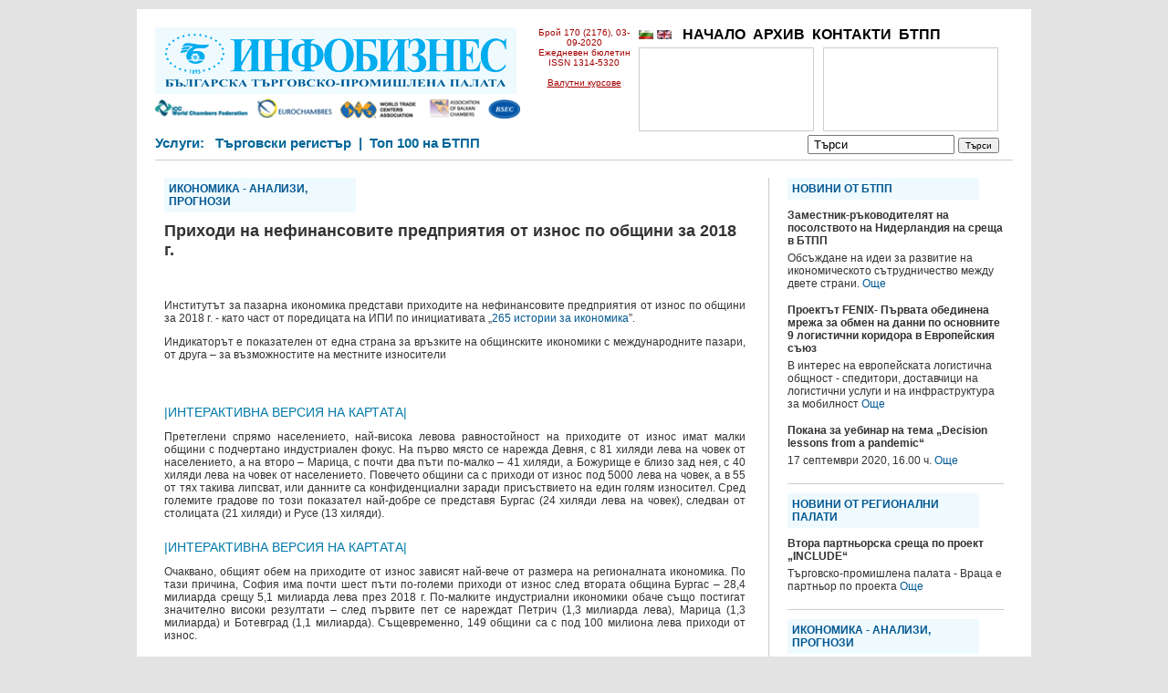

--- FILE ---
content_type: text/html; charset=UTF-8
request_url: https://www.infobusiness.bcci.bg/ipi-3-9-20.html
body_size: 21232
content:
<!DOCTYPE html PUBLIC "-//W3C//DTD XHTML 1.0 Transitional//EN" "//www.w3.org/TR/xhtml1/DTD/xhtml1-transitional.dtd">
<html xmlns="//www.w3.org/1999/xhtml" amp>
<head>
<title>Приходи на нефинансовите предприятия от износ по общини за 2018 г.</title>
<meta http-equiv="Content-Type" content="text/html; charset=utf-8" />
 
<meta http-equiv="cache-control" content="max-age=0" />
<meta http-equiv="cache-control" content="no-cache" />
<meta http-equiv="expires" content="0" />
<meta http-equiv="expires" content="Tue, 01 Jan 1980 1:00:00 GMT" />
<meta http-equiv="expires" content="-1" />
<meta http-equiv="pragma" content="no-cache" />
<meta http-equiv="content-language" content="bg">

	 	 

	<script type="application/ld+json">
    {
      "@context": "https://schema.org",
      "@type": "NewsArticle",
      "mainEntityOfPage": {
        "@type": "WebPage",
        "@id": "https://www.infobusiness.bcci.bg/ipi-3-9-20.html"
      },
      "headline": "Приходи на нефинансовите предприятия от износ по общини за 2018 г.",
      "image": [
        
 	
      
       ],
      "datePublished": "2020-09-03T16:00:00+02:00",
      "dateModified": "2020-09-03T16:00:00+02:00",
      "author": {
        "@type": "Organization",
        "name": "Инфобизнес - Българска търговско-промишлена палата"
      },
       "publisher": {
        "@type": "Organization",
        "name": "Инфобизнес - Българска търговско-промишлена палата",
        "logo": {
          "@type": "ImageObject",
          "url": "https://bcci.bg/images/bcci_logo.jpg"
        }
      }
    }
    </script>
	
	
	 


<script type="text/javascript" src="https://www.infobusiness.bcci.bg/js/jquery.min.js"></script>
<script type="text/javascript" src="https://www.infobusiness.bcci.bg/js/jquery.cycle.all.js"></script>
<script type="text/javascript" src="https://www.infobusiness.bcci.bg/js/jqslide.js"></script>
<link href="https://www.infobusiness.bcci.bg/css/scroll.css" rel="stylesheet" type="text/css" /> 


<script>
  (function(i,s,o,g,r,a,m){i['GoogleAnalyticsObject']=r;i[r]=i[r]||function(){
  (i[r].q=i[r].q||[]).push(arguments)},i[r].l=1*new Date();a=s.createElement(o),
  m=s.getElementsByTagName(o)[0];a.async=1;a.src=g;m.parentNode.insertBefore(a,m)
  })(window,document,'script','//www.google-analytics.com/analytics.js','ga');

  ga('create', 'UA-17905122-3', 'auto');
  ga('send', 'pageview');

</script>



<link href="https://www.infobusiness.bcci.bg/css/style.css" rel="stylesheet" type="text/css" />
	<style type="text/css">
    	.cookie-notification {
    		display: none;
			z-index: 999;
			width: 100%;
			padding: 10px;
    		position: fixed;
    		bottom: 0;
    		left: 0;
			text-align: center;
    		/* Set your cookie notification bar styles here */ 
    		background-color: #000;
    		opacity: 0.8;
			color: #fff
		
		}
		.cookie-notification a:link{color:#589bdd;}
		
    </style> </head>
<body>
<div id="fb-root"></div>
<script>

(function(d, s, id) {
  var js, fjs = d.getElementsByTagName(s)[0];
  if (d.getElementById(id)) return;
  js = d.createElement(s); js.id = id;
  js.src = "//connect.facebook.net/en_US/all.js#xfbml=1&appId=221503267952212";
  fjs.parentNode.insertBefore(js, fjs);
}(document, 'script', 'facebook-jssdk'));</script>

<div id="container">
<div id="innercontainer">



        <div id="headru">
        <div id="logo"><a href="https://www.infobusiness.bcci.bg/"><img src="https://www.infobusiness.bcci.bg/images/logo.png" border="0" /></a>
        <div class="ads"><img src="https://www.infobusiness.bcci.bg/images/ads.png" border="0" width="400" /></div>
		
        </div>
        <div style="float:left; width:520px;">
        <div class="numberru">Брой 170 (2176), 03-09-2020<br />
                
        Ежедневен бюлетин<br />ISSN 1314-5320 <br /><br /><a href="//www.bcci.bg/services/currency/" target="_blank" style="color:#a40000;">Валутни курсове</a>
        <br />
                </div>
        <div style="width:400px; height:118px; float:left; margin-top:20px;">
        <div class="topmenuv">
        <a href="https://www.infobusiness.bcci.bg/bg/"><img src="https://www.infobusiness.bcci.bg/images/bg.png"  border="0" /></a>&nbsp;<a href="https://www.infobusiness.bcci.bg/en/"><img src="https://www.infobusiness.bcci.bg/images/en.png"  border="0" /></a><!--&nbsp;<a href="https://www.infobusiness.bcci.bg/ru/"><img src="https://www.infobusiness.bcci.bg/images/ru.png"  border="0" /></a>-->&nbsp;&nbsp;
        <a href="https://www.infobusiness.bcci.bg/">НАЧАЛО</a>&nbsp;&nbsp;<a href="https://www.infobusiness.bcci.bg/arhiv.html">АРХИВ</a>&nbsp;&nbsp;<a href="https://www.infobusiness.bcci.bg/kontakti.html">КОНТАКТИ</a>&nbsp;&nbsp;<a href="https://www.infobusiness.bcci.bg/btpp.html">БТПП</a>&nbsp;&nbsp;        </div>
                <div style="width:190px; height:90px; border:1px solid #CCC; float:left; margin-top:2px;"  id="ban1" class="bann1">
       
         
        

        </div>
        <div style="width:190px; height:90px; border:1px solid #CCC; float:left; margin-top:2px; margin-left:10px;"   id="ban2" class="bann2">
        
         
        </div>
        
        </div>    
        </div>
        
                
        <div id="headtext"> <form method="post" action="https://www.infobusiness.bcci.bg/Search/" name="searchform" style="margin: 10px 0 0 0; padding:0;">
        
                 <div style="float:right;">
          <input style="width:150px; padding-left:5px;" type="text" id="searcharea" name="search" value="Търси" onclick="document.searchform.search.value =''" /> <input type="submit" style="font-size:10px;" id="searchbut" value="Търси" /></div>
          
         Услуги:&nbsp;&nbsp;
        <a href="//www.bcci.bg/tradereg-documents.html" target="_blank">Търговски регистър</a>
			
        &nbsp;|&nbsp;
			
        <a href="//www.bcci.bg/top-100-bg.html" target="_blank">Топ 100 на БТПП</a> 
        &nbsp;&nbsp;&nbsp;
         
        </form>
        <br clear="all" />
        </div>
       
       
       
        
     
</div>
<br clear="all" />
       
        
  
<div class="innercontent">

  <div class="headtitle">ИКОНОМИКА - АНАЛИЗИ, ПРОГНОЗИ</div>
  <h1>Приходи на нефинансовите предприятия от износ по общини за 2018 г.</h1>
  
    <p align="right" style="box-sizing: border-box; color: rgb(0, 0, 0); font-size: 14px; font-variant-numeric: normal; font-variant-east-asian: normal; margin: 0px 0px 10px; text-align: right;">
	&nbsp;</p>
<p style="text-align: justify;">
	Институтът за пазарна икономика представи приходите на нефинансовите предприятия от износ по общини за 2018 г. - като част от&nbsp;поредицата на ИПИ по инициативата &bdquo;<a href="https://265obshtini.bg/" target="_blank">265 истории за икономика</a>&rdquo;.</p>
<p style="text-align: justify;">
	Индикаторът е показателен от една страна за връзките на общинските икономики с международните пазари, от друга &ndash; за възможностите на местните износители</p>
<p style="box-sizing: border-box; color: rgb(0, 0, 0); font-size: 14px; font-variant-numeric: normal; font-variant-east-asian: normal; margin: 0px 0px 10px; text-align: justify;">
	&nbsp;</p>
<p style="box-sizing: border-box; color: rgb(0, 0, 0); font-size: 14px; font-variant-numeric: normal; font-variant-east-asian: normal; margin: 0px 0px 10px; text-align: justify;">
	<a href="http://www.265obshtini.bg/map/75" style="background-color: transparent; box-sizing: border-box; color: rgb(0, 122, 169); text-decoration-line: none;"><img alt="" src="https://ime.bg/images/phpThumb.php?src=/var/images/map_082820_1.png&amp;w=730" style="border: 0px none currentcolor; box-sizing: border-box; vertical-align: middle; height: 292px; width: 630px;" /></a></p>
<p style="box-sizing: border-box; color: rgb(0, 0, 0); font-size: 14px; font-variant-numeric: normal; font-variant-east-asian: normal; margin: 0px 0px 10px; text-align: justify;">
	<a href="http://www.265obshtini.bg/map/75" style="background-color: transparent; box-sizing: border-box; color: rgb(0, 122, 169); text-decoration-line: none;" target="_blank">|ИНТЕРАКТИВНА ВЕРСИЯ НА КАРТАТА|</a></p>
<p style="text-align: justify;">
	Претеглени спрямо населението, най-висока левова равностойност на приходите от износ имат малки общини с подчертано индустриален фокус. На първо място се нарежда Девня, с 81 хиляди лева на човек от населението, а на второ &ndash; Марица, с почти два пъти по-малко &ndash; 41 хиляди, а Божурище е близо зад нея, с 40 хиляди лева на човек от населението. Повечето общини са с приходи от износ под 5000 лева на човек, а в 55 от тях такива липсват, или данните са конфиденциални заради присъствието на един голям износител. Сред големите градове по този показател най-добре се представя Бургас (24 хиляди лева на човек), следван от столицата (21 хиляди) и Русе (13 хиляди).</p>
<p style="box-sizing: border-box; color: rgb(0, 0, 0); font-size: 14px; font-variant-numeric: normal; font-variant-east-asian: normal; margin: 0px 0px 10px; text-align: justify;">
	<a href="http://www.265obshtini.bg/map/76" style="background-color: transparent; box-sizing: border-box; color: rgb(0, 122, 169); text-decoration-line: none;"><img alt="" src="https://ime.bg/images/phpThumb.php?src=/var/images/map_082820_2.png&amp;w=730" style="border: 0px none currentcolor; box-sizing: border-box; vertical-align: middle; height: 293px; width: 630px;" /></a></p>
<p style="box-sizing: border-box; color: rgb(0, 0, 0); font-size: 14px; font-variant-numeric: normal; font-variant-east-asian: normal; margin: 0px 0px 10px; text-align: justify;">
	<a href="http://www.265obshtini.bg/map/76" style="background-color: transparent; box-sizing: border-box; color: rgb(0, 122, 169); text-decoration-line: none;" target="_blank">|ИНТЕРАКТИВНА ВЕРСИЯ НА КАРТАТА|</a></p>
<p style="text-align: justify;">
	Очаквано, общият обем на приходите от износ зависят най-вече от размера на регионалната икономика. По тази причина, София има почти шест пъти по-големи приходи от износ след втората община Бургас &ndash; 28,4 милиарда срещу 5,1 милиарда лева през 2018 г. По-малките индустриални икономики обаче също постигат значително високи резултати &ndash; след първите пет се нареждат Петрич (1,3 милиарда лева), Марица (1,3 милиарда) и Ботевград (1,1 милиарда). Същевременно, 149 общини са с под 100 милиона лева приходи от износ.</p>
<p>
	&nbsp;</p>
<p style="box-sizing: border-box; color: rgb(0, 0, 0); font-size: 14px; font-variant-numeric: normal; font-variant-east-asian: normal; margin: 0px 0px 10px; text-align: justify;">
	&nbsp;</p>
<p>
	<br style="box-sizing: border-box;" />
	&nbsp;</p>
  <div class="fb-like" data-href="https://www.infobusiness.bcci.bg/ipi-3-9-20.html" data-send="true" data-width="380" data-show-faces="true"></div>   </div>
  
 <!-- <div class="fb-recommendations-bar" data-href="https://www.infobusiness.bcci.bg/" data-read-time="20" num_recommendations="4" data-site="https://www.infobusiness.bcci.bg/"></div>-->
  
  
<div class="innerbox">
    <div class="contentitem">
    <div class="headtitle">НОВИНИ ОТ БТПП</div>
        <div class="contenthead">Заместник-ръководителят на посолството на Нидерландия на среща в БТПП</div>
    <div class="contentbody">Обсъждане на идеи за развитие на икономическото сътрудничество между двете страни. <a href="https://www.infobusiness.bcci.bg/bcci101-3-9-20.html">Още</a></div>
        <div class="contenthead">Проектът FENIX- Първата обединена мрежа за обмен на данни по основните 9 логистични коридора в Европейския съюз</div>
    <div class="contentbody">В интерес на европейската логистична общност - спедитори, доставчици на логистични услуги и на инфраструктура за мобилност <a href="https://www.infobusiness.bcci.bg/project-3-9-20.html">Още</a></div>
        <div class="contenthead">Покана за уебинар на тема „Decision lessons from a pandemic“</div>
    <div class="contentbody">17 септември 2020, 16.00 ч. <a href="https://www.infobusiness.bcci.bg/bcci88-3-9-20.html">Още</a></div>
        </div> 
      <div class="contentitem">
    <div class="headtitle">НОВИНИ ОТ  РЕГИОНАЛНИ ПАЛАТИ</div>
        <div class="contenthead">Втора партньорска среща по проект „INCLUDE“</div>
    <div class="contentbody">Търговско-промишлена палата - Враца е партньор по проекта <a href="https://www.infobusiness.bcci.bg/vratsa-3-9-20.html">Още</a></div>
        </div> 
     
      <div class="contentitem">
    <div class="headtitle">ИКОНОМИКА - АНАЛИЗИ, ПРОГНОЗИ</div>
        <div class="contenthead">Приходи на нефинансовите предприятия от износ по общини за 2018 г.</div>
    <div class="contentbody">Автор: Институт за пазарна икономика <a href="https://www.infobusiness.bcci.bg/ipi-3-9-20.html">Още</a></div>
        </div> 
      <div class="contentitem">
    <div class="headtitle">ДАНЪЦИ, ТАКСИ, ФИНАНСИ</div>
        <div class="contenthead">Глобяват заведения заради 9% ДДС на храната за вкъщи</div>
    <div class="contentbody">Ресторанти и заведения за бързо хранене допускат отклонение от законовия ДДС режим <a href="https://www.infobusiness.bcci.bg/nap-3-9-20.html">Още</a></div>
        </div> 
      <div class="contentitem">
    <div class="headtitle">НОВА  НОРМАТИВНА  УРЕДБА</div>
        <div class="contenthead">Наредба регламентира свързването на имотния регистър, кадастъра и редица информационни системи</div>
    <div class="contentbody">Облекчаване на административната тежест за бизнеса и гражданите <a href="https://www.infobusiness.bcci.bg/law-3-9-20.html">Още</a></div>
        <div class="contenthead">Правителството одобри проект на нов Закон за виното и спиртните напитки</div>
    <div class="contentbody">Регулиране на обществените отношения, свързани с условията и реда за производство, преработка, търговия и контрол <a href="https://www.infobusiness.bcci.bg/law2-3-9-20.html">Още</a></div>
        </div> 
      <div class="contentitem">
    <div class="headtitle">ИНФОРМАЦИЯ ОТ ДИПЛОМАТИЧЕСКИТЕ МИСИИ</div>
        <div class="contenthead">Списък на достъпни онлайн семинари за справянето с КОВИД-19, предоставен от посолството на Р Корея в София</div>
    <div class="contentbody">Мерки и политики за справянето с влиянието на коронавируса в различни сфери <a href="https://www.infobusiness.bcci.bg/dipl-2-9-20.html">Още</a></div>
        </div> 
      <div class="contentitem">
    <div class="headtitle">ИНФОРМАЦИЯ  ОТ  СТИВ</div>
        <div class="contenthead">Огромен срив на индийската икономика</div>
    <div class="contentbody">Спад от -23.9% на БВП за първо тримесечие на финансовата 2020-21 г. (април-юни 2020 г.) <a href="https://www.infobusiness.bcci.bg/stiv2-2-9-20.html">Още</a></div>
        </div> 
     
   </div>    







  <ul id="footermenu">
 <li><a href="https://www.infobusiness.bcci.bg/rss"><img src="https://www.infobusiness.bcci.bg/images/rss.png" border="0" /></a></li>
          
  <li><a href="https://www.infobusiness.bcci.bg/nachalo882.html">НАЧАЛО</a> | </li>                
  <li><a href="https://www.infobusiness.bcci.bg/pregled-na-pechata.html">ПРЕГЛЕД НА ПЕЧАТА</a> | </li>              
  <li><a href="https://www.infobusiness.bcci.bg/abonament.html">БЕЗПЛАТЕН AБОНАМЕНТ</a> | </li>    
  <li><a href="https://www.infobusiness.bcci.bg/otpisvane.html">ОТПИСВАНЕ</a> | </li>            
  <li><a href="https://www.infobusiness.bcci.bg/deklaratsiya-za-poveritelnost.html">ДЕКЛАРАЦИЯ ЗА ПОВЕРИТЕЛНОСT</a> | </li>    </ul>       </div>
<br clear="all" />
<br clear="all">
</div>
<div class="cookie-notification js-cookie-notification">
			<p>Този сайт използва бисквитки. <a href="/cookie-policy.html" target="_blank">Допълнителна информация.</a> -  <a href="#" onClick="setbccicookie();">Разбрано</a>.</p>			
						
		</div>


 <script>
	
 	 
 	!function(e){if("function"==typeof define&&define.amd)define(e);else if("object"==typeof exports)module.exports=e();else{var n=window.Cookies,o=window.Cookies=e(window.jQuery);o.noConflict=function(){return window.Cookies=n,o}}}(function(){function e(){for(var e=0,n={};e<arguments.length;e++){var o=arguments[e];for(var t in o)n[t]=o[t]}return n}function n(o){function t(n,r,i){var c;if(arguments.length>1){if(i=e({path:"/"},t.defaults,i),"number"==typeof i.expires){var s=new Date;s.setMilliseconds(s.getMilliseconds()+864e5*i.expires),i.expires=s}try{c=JSON.stringify(r),/^[\{\[]/.test(c)&&(r=c)}catch(a){}return r=encodeURIComponent(String(r)),r=r.replace(/%(23|24|26|2B|3A|3C|3E|3D|2F|3F|40|5B|5D|5E|60|7B|7D|7C)/g,decodeURIComponent),n=encodeURIComponent(String(n)),n=n.replace(/%(23|24|26|2B|5E|60|7C)/g,decodeURIComponent),n=n.replace(/[\(\)]/g,escape),document.cookie=[n,"=",r,i.expires&&"; expires="+i.expires.toUTCString(),i.path&&"; path="+i.path,i.domain&&"; domain="+i.domain,i.secure?"; secure":""].join("")}n||(c={});for(var p=document.cookie?document.cookie.split("; "):[],u=/(%[0-9A-Z]{2})+/g,d=0;d<p.length;d++){var f=p[d].split("="),l=f[0].replace(u,decodeURIComponent),m=f.slice(1).join("=");'"'===m.charAt(0)&&(m=m.slice(1,-1));try{if(m=o&&o(m,l)||m.replace(u,decodeURIComponent),this.json)try{m=JSON.parse(m)}catch(a){}if(n===l){c=m;break}n||(c[l]=m)}catch(a){}}return c}return t.get=t.set=t,t.getJSON=function(){return t.apply({json:!0},[].slice.call(arguments))},t.defaults={},t.remove=function(n,o){t(n,"",e(o,{expires:-1}))},t.withConverter=n,t}return n()});
	</script>
<script type="text/javascript">
 	
		 
		function setbccicookie() 
		{	 			
			  $( '.js-cookie-notification' ).fadeOut( "slow" );
			  Cookies.set('ibBcciCookieNotificationCookie', 'true', { expires: 365 });			  
  		};
			
		$( document ).ready( function() 
		{
			if ( Cookies.get('ibBcciCookieNotificationCookie') === 'true' ) 
			{
					$('.js-cookie-notification').css({ 'display' : 'none'});
			} 
			else 
			{
					$('.js-cookie-notification').css({ 'display' : 'block'});						
			}
		});

			
  </script></body></html>	